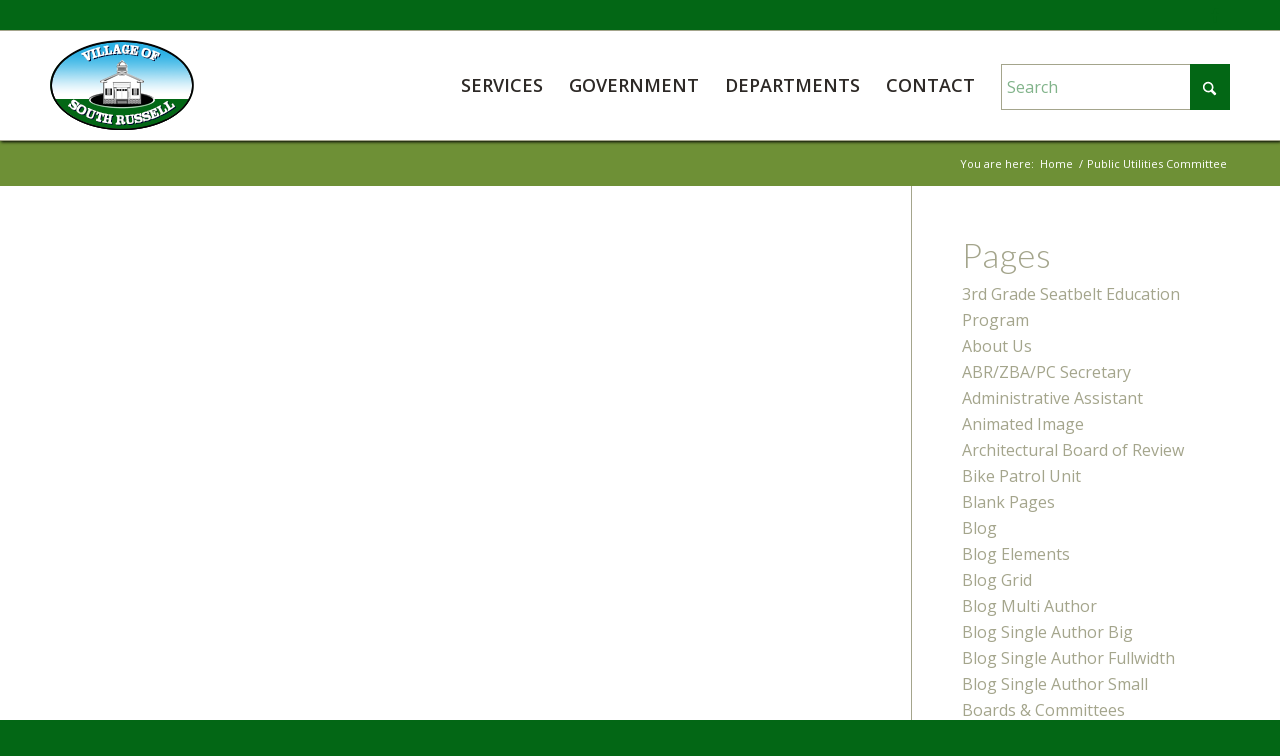

--- FILE ---
content_type: text/html; charset=UTF-8
request_url: https://southrussell.com/wcs-type/public-utilities-committee/
body_size: 74346
content:
<!DOCTYPE html>
<html dir="ltr" lang="en-US" prefix="og: https://ogp.me/ns#" class="html_stretched responsive av-preloader-disabled  html_header_top html_logo_left html_main_nav_header html_menu_right html_custom html_header_sticky html_header_shrinking_disabled html_header_topbar_active html_mobile_menu_tablet html_header_searchicon html_content_align_center html_header_unstick_top_disabled html_header_stretch_disabled html_av-overlay-side html_av-overlay-side-classic html_av-submenu-noclone av-cookies-no-cookie-consent av-no-preview av-default-lightbox html_text_menu_active av-mobile-menu-switch-default">
<head>
<meta charset="UTF-8" />
<meta name="robots" content="noindex, follow" />


<!-- mobile setting -->
<meta name="viewport" content="width=device-width, initial-scale=1">

<!-- Scripts/CSS and wp_head hook -->
<title>Public Utilities Committee | Village of South Russell</title>

		<!-- All in One SEO 4.9.2 - aioseo.com -->
	<meta name="robots" content="max-image-preview:large" />
	<link rel="canonical" href="https://southrussell.com/wcs-type/public-utilities-committee/" />
	<meta name="generator" content="All in One SEO (AIOSEO) 4.9.2" />
		<script type="application/ld+json" class="aioseo-schema">
			{"@context":"https:\/\/schema.org","@graph":[{"@type":"BreadcrumbList","@id":"https:\/\/southrussell.com\/wcs-type\/public-utilities-committee\/#breadcrumblist","itemListElement":[{"@type":"ListItem","@id":"https:\/\/southrussell.com#listItem","position":1,"name":"Home","item":"https:\/\/southrussell.com","nextItem":{"@type":"ListItem","@id":"https:\/\/southrussell.com\/wcs-type\/public-utilities-committee\/#listItem","name":"Public Utilities Committee"}},{"@type":"ListItem","@id":"https:\/\/southrussell.com\/wcs-type\/public-utilities-committee\/#listItem","position":2,"name":"Public Utilities Committee","previousItem":{"@type":"ListItem","@id":"https:\/\/southrussell.com#listItem","name":"Home"}}]},{"@type":"CollectionPage","@id":"https:\/\/southrussell.com\/wcs-type\/public-utilities-committee\/#collectionpage","url":"https:\/\/southrussell.com\/wcs-type\/public-utilities-committee\/","name":"Public Utilities Committee | Village of South Russell","inLanguage":"en-US","isPartOf":{"@id":"https:\/\/southrussell.com\/#website"},"breadcrumb":{"@id":"https:\/\/southrussell.com\/wcs-type\/public-utilities-committee\/#breadcrumblist"}},{"@type":"Organization","@id":"https:\/\/southrussell.com\/#organization","name":"South Russell Village","url":"https:\/\/southrussell.com\/","telephone":"+14403386700","logo":{"@type":"ImageObject","url":"https:\/\/southrussell.com\/wp-content\/uploads\/2021\/08\/south_russell_logo-green4.png","@id":"https:\/\/southrussell.com\/wcs-type\/public-utilities-committee\/#organizationLogo","width":144,"height":110},"image":{"@id":"https:\/\/southrussell.com\/wcs-type\/public-utilities-committee\/#organizationLogo"}},{"@type":"WebSite","@id":"https:\/\/southrussell.com\/#website","url":"https:\/\/southrussell.com\/","name":"South Russell Village","inLanguage":"en-US","publisher":{"@id":"https:\/\/southrussell.com\/#organization"}}]}
		</script>
		<!-- All in One SEO -->

<link rel="alternate" type="application/rss+xml" title="Village of South Russell &raquo; Feed" href="https://southrussell.com/feed/" />
<link rel="alternate" type="application/rss+xml" title="Village of South Russell &raquo; Public Utilities Committee Class Type Feed" href="https://southrussell.com/wcs-type/public-utilities-committee/feed/" />
		<!-- This site uses the Google Analytics by MonsterInsights plugin v9.11.0 - Using Analytics tracking - https://www.monsterinsights.com/ -->
		<!-- Note: MonsterInsights is not currently configured on this site. The site owner needs to authenticate with Google Analytics in the MonsterInsights settings panel. -->
					<!-- No tracking code set -->
				<!-- / Google Analytics by MonsterInsights -->
		
<!-- google webfont font replacement -->

			<script type='text/javascript'>

				(function() {

					/*	check if webfonts are disabled by user setting via cookie - or user must opt in.	*/
					var html = document.getElementsByTagName('html')[0];
					var cookie_check = html.className.indexOf('av-cookies-needs-opt-in') >= 0 || html.className.indexOf('av-cookies-can-opt-out') >= 0;
					var allow_continue = true;
					var silent_accept_cookie = html.className.indexOf('av-cookies-user-silent-accept') >= 0;

					if( cookie_check && ! silent_accept_cookie )
					{
						if( ! document.cookie.match(/aviaCookieConsent/) || html.className.indexOf('av-cookies-session-refused') >= 0 )
						{
							allow_continue = false;
						}
						else
						{
							if( ! document.cookie.match(/aviaPrivacyRefuseCookiesHideBar/) )
							{
								allow_continue = false;
							}
							else if( ! document.cookie.match(/aviaPrivacyEssentialCookiesEnabled/) )
							{
								allow_continue = false;
							}
							else if( document.cookie.match(/aviaPrivacyGoogleWebfontsDisabled/) )
							{
								allow_continue = false;
							}
						}
					}

					if( allow_continue )
					{
						var f = document.createElement('link');

						f.type 	= 'text/css';
						f.rel 	= 'stylesheet';
						f.href 	= 'https://fonts.googleapis.com/css?family=Lato:300,400,700%7COpen+Sans:400,600&display=auto';
						f.id 	= 'avia-google-webfont';

						document.getElementsByTagName('head')[0].appendChild(f);
					}
				})();

			</script>
			<style id='wp-img-auto-sizes-contain-inline-css' type='text/css'>
img:is([sizes=auto i],[sizes^="auto," i]){contain-intrinsic-size:3000px 1500px}
/*# sourceURL=wp-img-auto-sizes-contain-inline-css */
</style>
<link rel='stylesheet' id='wpfb-css' href='//southrussell.com/wp-content/plugins/wp-filebase/wp-filebase.css?t=1746303758&#038;ver=3.4.4' type='text/css' media='all' />
<style id='wp-block-library-inline-css' type='text/css'>
:root{--wp-block-synced-color:#7a00df;--wp-block-synced-color--rgb:122,0,223;--wp-bound-block-color:var(--wp-block-synced-color);--wp-editor-canvas-background:#ddd;--wp-admin-theme-color:#007cba;--wp-admin-theme-color--rgb:0,124,186;--wp-admin-theme-color-darker-10:#006ba1;--wp-admin-theme-color-darker-10--rgb:0,107,160.5;--wp-admin-theme-color-darker-20:#005a87;--wp-admin-theme-color-darker-20--rgb:0,90,135;--wp-admin-border-width-focus:2px}@media (min-resolution:192dpi){:root{--wp-admin-border-width-focus:1.5px}}.wp-element-button{cursor:pointer}:root .has-very-light-gray-background-color{background-color:#eee}:root .has-very-dark-gray-background-color{background-color:#313131}:root .has-very-light-gray-color{color:#eee}:root .has-very-dark-gray-color{color:#313131}:root .has-vivid-green-cyan-to-vivid-cyan-blue-gradient-background{background:linear-gradient(135deg,#00d084,#0693e3)}:root .has-purple-crush-gradient-background{background:linear-gradient(135deg,#34e2e4,#4721fb 50%,#ab1dfe)}:root .has-hazy-dawn-gradient-background{background:linear-gradient(135deg,#faaca8,#dad0ec)}:root .has-subdued-olive-gradient-background{background:linear-gradient(135deg,#fafae1,#67a671)}:root .has-atomic-cream-gradient-background{background:linear-gradient(135deg,#fdd79a,#004a59)}:root .has-nightshade-gradient-background{background:linear-gradient(135deg,#330968,#31cdcf)}:root .has-midnight-gradient-background{background:linear-gradient(135deg,#020381,#2874fc)}:root{--wp--preset--font-size--normal:16px;--wp--preset--font-size--huge:42px}.has-regular-font-size{font-size:1em}.has-larger-font-size{font-size:2.625em}.has-normal-font-size{font-size:var(--wp--preset--font-size--normal)}.has-huge-font-size{font-size:var(--wp--preset--font-size--huge)}.has-text-align-center{text-align:center}.has-text-align-left{text-align:left}.has-text-align-right{text-align:right}.has-fit-text{white-space:nowrap!important}#end-resizable-editor-section{display:none}.aligncenter{clear:both}.items-justified-left{justify-content:flex-start}.items-justified-center{justify-content:center}.items-justified-right{justify-content:flex-end}.items-justified-space-between{justify-content:space-between}.screen-reader-text{border:0;clip-path:inset(50%);height:1px;margin:-1px;overflow:hidden;padding:0;position:absolute;width:1px;word-wrap:normal!important}.screen-reader-text:focus{background-color:#ddd;clip-path:none;color:#444;display:block;font-size:1em;height:auto;left:5px;line-height:normal;padding:15px 23px 14px;text-decoration:none;top:5px;width:auto;z-index:100000}html :where(.has-border-color){border-style:solid}html :where([style*=border-top-color]){border-top-style:solid}html :where([style*=border-right-color]){border-right-style:solid}html :where([style*=border-bottom-color]){border-bottom-style:solid}html :where([style*=border-left-color]){border-left-style:solid}html :where([style*=border-width]){border-style:solid}html :where([style*=border-top-width]){border-top-style:solid}html :where([style*=border-right-width]){border-right-style:solid}html :where([style*=border-bottom-width]){border-bottom-style:solid}html :where([style*=border-left-width]){border-left-style:solid}html :where(img[class*=wp-image-]){height:auto;max-width:100%}:where(figure){margin:0 0 1em}html :where(.is-position-sticky){--wp-admin--admin-bar--position-offset:var(--wp-admin--admin-bar--height,0px)}@media screen and (max-width:600px){html :where(.is-position-sticky){--wp-admin--admin-bar--position-offset:0px}}

/*# sourceURL=wp-block-library-inline-css */
</style><style id='global-styles-inline-css' type='text/css'>
:root{--wp--preset--aspect-ratio--square: 1;--wp--preset--aspect-ratio--4-3: 4/3;--wp--preset--aspect-ratio--3-4: 3/4;--wp--preset--aspect-ratio--3-2: 3/2;--wp--preset--aspect-ratio--2-3: 2/3;--wp--preset--aspect-ratio--16-9: 16/9;--wp--preset--aspect-ratio--9-16: 9/16;--wp--preset--color--black: #000000;--wp--preset--color--cyan-bluish-gray: #abb8c3;--wp--preset--color--white: #ffffff;--wp--preset--color--pale-pink: #f78da7;--wp--preset--color--vivid-red: #cf2e2e;--wp--preset--color--luminous-vivid-orange: #ff6900;--wp--preset--color--luminous-vivid-amber: #fcb900;--wp--preset--color--light-green-cyan: #7bdcb5;--wp--preset--color--vivid-green-cyan: #00d084;--wp--preset--color--pale-cyan-blue: #8ed1fc;--wp--preset--color--vivid-cyan-blue: #0693e3;--wp--preset--color--vivid-purple: #9b51e0;--wp--preset--color--metallic-red: #b02b2c;--wp--preset--color--maximum-yellow-red: #edae44;--wp--preset--color--yellow-sun: #eeee22;--wp--preset--color--palm-leaf: #83a846;--wp--preset--color--aero: #7bb0e7;--wp--preset--color--old-lavender: #745f7e;--wp--preset--color--steel-teal: #5f8789;--wp--preset--color--raspberry-pink: #d65799;--wp--preset--color--medium-turquoise: #4ecac2;--wp--preset--gradient--vivid-cyan-blue-to-vivid-purple: linear-gradient(135deg,rgb(6,147,227) 0%,rgb(155,81,224) 100%);--wp--preset--gradient--light-green-cyan-to-vivid-green-cyan: linear-gradient(135deg,rgb(122,220,180) 0%,rgb(0,208,130) 100%);--wp--preset--gradient--luminous-vivid-amber-to-luminous-vivid-orange: linear-gradient(135deg,rgb(252,185,0) 0%,rgb(255,105,0) 100%);--wp--preset--gradient--luminous-vivid-orange-to-vivid-red: linear-gradient(135deg,rgb(255,105,0) 0%,rgb(207,46,46) 100%);--wp--preset--gradient--very-light-gray-to-cyan-bluish-gray: linear-gradient(135deg,rgb(238,238,238) 0%,rgb(169,184,195) 100%);--wp--preset--gradient--cool-to-warm-spectrum: linear-gradient(135deg,rgb(74,234,220) 0%,rgb(151,120,209) 20%,rgb(207,42,186) 40%,rgb(238,44,130) 60%,rgb(251,105,98) 80%,rgb(254,248,76) 100%);--wp--preset--gradient--blush-light-purple: linear-gradient(135deg,rgb(255,206,236) 0%,rgb(152,150,240) 100%);--wp--preset--gradient--blush-bordeaux: linear-gradient(135deg,rgb(254,205,165) 0%,rgb(254,45,45) 50%,rgb(107,0,62) 100%);--wp--preset--gradient--luminous-dusk: linear-gradient(135deg,rgb(255,203,112) 0%,rgb(199,81,192) 50%,rgb(65,88,208) 100%);--wp--preset--gradient--pale-ocean: linear-gradient(135deg,rgb(255,245,203) 0%,rgb(182,227,212) 50%,rgb(51,167,181) 100%);--wp--preset--gradient--electric-grass: linear-gradient(135deg,rgb(202,248,128) 0%,rgb(113,206,126) 100%);--wp--preset--gradient--midnight: linear-gradient(135deg,rgb(2,3,129) 0%,rgb(40,116,252) 100%);--wp--preset--font-size--small: 1rem;--wp--preset--font-size--medium: 1.125rem;--wp--preset--font-size--large: 1.75rem;--wp--preset--font-size--x-large: clamp(1.75rem, 3vw, 2.25rem);--wp--preset--spacing--20: 0.44rem;--wp--preset--spacing--30: 0.67rem;--wp--preset--spacing--40: 1rem;--wp--preset--spacing--50: 1.5rem;--wp--preset--spacing--60: 2.25rem;--wp--preset--spacing--70: 3.38rem;--wp--preset--spacing--80: 5.06rem;--wp--preset--shadow--natural: 6px 6px 9px rgba(0, 0, 0, 0.2);--wp--preset--shadow--deep: 12px 12px 50px rgba(0, 0, 0, 0.4);--wp--preset--shadow--sharp: 6px 6px 0px rgba(0, 0, 0, 0.2);--wp--preset--shadow--outlined: 6px 6px 0px -3px rgb(255, 255, 255), 6px 6px rgb(0, 0, 0);--wp--preset--shadow--crisp: 6px 6px 0px rgb(0, 0, 0);}:root { --wp--style--global--content-size: 800px;--wp--style--global--wide-size: 1130px; }:where(body) { margin: 0; }.wp-site-blocks > .alignleft { float: left; margin-right: 2em; }.wp-site-blocks > .alignright { float: right; margin-left: 2em; }.wp-site-blocks > .aligncenter { justify-content: center; margin-left: auto; margin-right: auto; }:where(.is-layout-flex){gap: 0.5em;}:where(.is-layout-grid){gap: 0.5em;}.is-layout-flow > .alignleft{float: left;margin-inline-start: 0;margin-inline-end: 2em;}.is-layout-flow > .alignright{float: right;margin-inline-start: 2em;margin-inline-end: 0;}.is-layout-flow > .aligncenter{margin-left: auto !important;margin-right: auto !important;}.is-layout-constrained > .alignleft{float: left;margin-inline-start: 0;margin-inline-end: 2em;}.is-layout-constrained > .alignright{float: right;margin-inline-start: 2em;margin-inline-end: 0;}.is-layout-constrained > .aligncenter{margin-left: auto !important;margin-right: auto !important;}.is-layout-constrained > :where(:not(.alignleft):not(.alignright):not(.alignfull)){max-width: var(--wp--style--global--content-size);margin-left: auto !important;margin-right: auto !important;}.is-layout-constrained > .alignwide{max-width: var(--wp--style--global--wide-size);}body .is-layout-flex{display: flex;}.is-layout-flex{flex-wrap: wrap;align-items: center;}.is-layout-flex > :is(*, div){margin: 0;}body .is-layout-grid{display: grid;}.is-layout-grid > :is(*, div){margin: 0;}body{padding-top: 0px;padding-right: 0px;padding-bottom: 0px;padding-left: 0px;}a:where(:not(.wp-element-button)){text-decoration: underline;}:root :where(.wp-element-button, .wp-block-button__link){background-color: #32373c;border-width: 0;color: #fff;font-family: inherit;font-size: inherit;font-style: inherit;font-weight: inherit;letter-spacing: inherit;line-height: inherit;padding-top: calc(0.667em + 2px);padding-right: calc(1.333em + 2px);padding-bottom: calc(0.667em + 2px);padding-left: calc(1.333em + 2px);text-decoration: none;text-transform: inherit;}.has-black-color{color: var(--wp--preset--color--black) !important;}.has-cyan-bluish-gray-color{color: var(--wp--preset--color--cyan-bluish-gray) !important;}.has-white-color{color: var(--wp--preset--color--white) !important;}.has-pale-pink-color{color: var(--wp--preset--color--pale-pink) !important;}.has-vivid-red-color{color: var(--wp--preset--color--vivid-red) !important;}.has-luminous-vivid-orange-color{color: var(--wp--preset--color--luminous-vivid-orange) !important;}.has-luminous-vivid-amber-color{color: var(--wp--preset--color--luminous-vivid-amber) !important;}.has-light-green-cyan-color{color: var(--wp--preset--color--light-green-cyan) !important;}.has-vivid-green-cyan-color{color: var(--wp--preset--color--vivid-green-cyan) !important;}.has-pale-cyan-blue-color{color: var(--wp--preset--color--pale-cyan-blue) !important;}.has-vivid-cyan-blue-color{color: var(--wp--preset--color--vivid-cyan-blue) !important;}.has-vivid-purple-color{color: var(--wp--preset--color--vivid-purple) !important;}.has-metallic-red-color{color: var(--wp--preset--color--metallic-red) !important;}.has-maximum-yellow-red-color{color: var(--wp--preset--color--maximum-yellow-red) !important;}.has-yellow-sun-color{color: var(--wp--preset--color--yellow-sun) !important;}.has-palm-leaf-color{color: var(--wp--preset--color--palm-leaf) !important;}.has-aero-color{color: var(--wp--preset--color--aero) !important;}.has-old-lavender-color{color: var(--wp--preset--color--old-lavender) !important;}.has-steel-teal-color{color: var(--wp--preset--color--steel-teal) !important;}.has-raspberry-pink-color{color: var(--wp--preset--color--raspberry-pink) !important;}.has-medium-turquoise-color{color: var(--wp--preset--color--medium-turquoise) !important;}.has-black-background-color{background-color: var(--wp--preset--color--black) !important;}.has-cyan-bluish-gray-background-color{background-color: var(--wp--preset--color--cyan-bluish-gray) !important;}.has-white-background-color{background-color: var(--wp--preset--color--white) !important;}.has-pale-pink-background-color{background-color: var(--wp--preset--color--pale-pink) !important;}.has-vivid-red-background-color{background-color: var(--wp--preset--color--vivid-red) !important;}.has-luminous-vivid-orange-background-color{background-color: var(--wp--preset--color--luminous-vivid-orange) !important;}.has-luminous-vivid-amber-background-color{background-color: var(--wp--preset--color--luminous-vivid-amber) !important;}.has-light-green-cyan-background-color{background-color: var(--wp--preset--color--light-green-cyan) !important;}.has-vivid-green-cyan-background-color{background-color: var(--wp--preset--color--vivid-green-cyan) !important;}.has-pale-cyan-blue-background-color{background-color: var(--wp--preset--color--pale-cyan-blue) !important;}.has-vivid-cyan-blue-background-color{background-color: var(--wp--preset--color--vivid-cyan-blue) !important;}.has-vivid-purple-background-color{background-color: var(--wp--preset--color--vivid-purple) !important;}.has-metallic-red-background-color{background-color: var(--wp--preset--color--metallic-red) !important;}.has-maximum-yellow-red-background-color{background-color: var(--wp--preset--color--maximum-yellow-red) !important;}.has-yellow-sun-background-color{background-color: var(--wp--preset--color--yellow-sun) !important;}.has-palm-leaf-background-color{background-color: var(--wp--preset--color--palm-leaf) !important;}.has-aero-background-color{background-color: var(--wp--preset--color--aero) !important;}.has-old-lavender-background-color{background-color: var(--wp--preset--color--old-lavender) !important;}.has-steel-teal-background-color{background-color: var(--wp--preset--color--steel-teal) !important;}.has-raspberry-pink-background-color{background-color: var(--wp--preset--color--raspberry-pink) !important;}.has-medium-turquoise-background-color{background-color: var(--wp--preset--color--medium-turquoise) !important;}.has-black-border-color{border-color: var(--wp--preset--color--black) !important;}.has-cyan-bluish-gray-border-color{border-color: var(--wp--preset--color--cyan-bluish-gray) !important;}.has-white-border-color{border-color: var(--wp--preset--color--white) !important;}.has-pale-pink-border-color{border-color: var(--wp--preset--color--pale-pink) !important;}.has-vivid-red-border-color{border-color: var(--wp--preset--color--vivid-red) !important;}.has-luminous-vivid-orange-border-color{border-color: var(--wp--preset--color--luminous-vivid-orange) !important;}.has-luminous-vivid-amber-border-color{border-color: var(--wp--preset--color--luminous-vivid-amber) !important;}.has-light-green-cyan-border-color{border-color: var(--wp--preset--color--light-green-cyan) !important;}.has-vivid-green-cyan-border-color{border-color: var(--wp--preset--color--vivid-green-cyan) !important;}.has-pale-cyan-blue-border-color{border-color: var(--wp--preset--color--pale-cyan-blue) !important;}.has-vivid-cyan-blue-border-color{border-color: var(--wp--preset--color--vivid-cyan-blue) !important;}.has-vivid-purple-border-color{border-color: var(--wp--preset--color--vivid-purple) !important;}.has-metallic-red-border-color{border-color: var(--wp--preset--color--metallic-red) !important;}.has-maximum-yellow-red-border-color{border-color: var(--wp--preset--color--maximum-yellow-red) !important;}.has-yellow-sun-border-color{border-color: var(--wp--preset--color--yellow-sun) !important;}.has-palm-leaf-border-color{border-color: var(--wp--preset--color--palm-leaf) !important;}.has-aero-border-color{border-color: var(--wp--preset--color--aero) !important;}.has-old-lavender-border-color{border-color: var(--wp--preset--color--old-lavender) !important;}.has-steel-teal-border-color{border-color: var(--wp--preset--color--steel-teal) !important;}.has-raspberry-pink-border-color{border-color: var(--wp--preset--color--raspberry-pink) !important;}.has-medium-turquoise-border-color{border-color: var(--wp--preset--color--medium-turquoise) !important;}.has-vivid-cyan-blue-to-vivid-purple-gradient-background{background: var(--wp--preset--gradient--vivid-cyan-blue-to-vivid-purple) !important;}.has-light-green-cyan-to-vivid-green-cyan-gradient-background{background: var(--wp--preset--gradient--light-green-cyan-to-vivid-green-cyan) !important;}.has-luminous-vivid-amber-to-luminous-vivid-orange-gradient-background{background: var(--wp--preset--gradient--luminous-vivid-amber-to-luminous-vivid-orange) !important;}.has-luminous-vivid-orange-to-vivid-red-gradient-background{background: var(--wp--preset--gradient--luminous-vivid-orange-to-vivid-red) !important;}.has-very-light-gray-to-cyan-bluish-gray-gradient-background{background: var(--wp--preset--gradient--very-light-gray-to-cyan-bluish-gray) !important;}.has-cool-to-warm-spectrum-gradient-background{background: var(--wp--preset--gradient--cool-to-warm-spectrum) !important;}.has-blush-light-purple-gradient-background{background: var(--wp--preset--gradient--blush-light-purple) !important;}.has-blush-bordeaux-gradient-background{background: var(--wp--preset--gradient--blush-bordeaux) !important;}.has-luminous-dusk-gradient-background{background: var(--wp--preset--gradient--luminous-dusk) !important;}.has-pale-ocean-gradient-background{background: var(--wp--preset--gradient--pale-ocean) !important;}.has-electric-grass-gradient-background{background: var(--wp--preset--gradient--electric-grass) !important;}.has-midnight-gradient-background{background: var(--wp--preset--gradient--midnight) !important;}.has-small-font-size{font-size: var(--wp--preset--font-size--small) !important;}.has-medium-font-size{font-size: var(--wp--preset--font-size--medium) !important;}.has-large-font-size{font-size: var(--wp--preset--font-size--large) !important;}.has-x-large-font-size{font-size: var(--wp--preset--font-size--x-large) !important;}
/*# sourceURL=global-styles-inline-css */
</style>

<link rel='stylesheet' id='wcs-timetable-css' href='https://southrussell.com/wp-content/plugins/weekly-class/assets/front/css/timetable.css?ver=2.5.17' type='text/css' media='all' />
<style id='wcs-timetable-inline-css' type='text/css'>
.wcs-single__action .wcs-btn--action{color:rgba( 255,255,255,1);background-color:#BD322C}
/*# sourceURL=wcs-timetable-inline-css */
</style>
<link rel='stylesheet' id='avia-merged-styles-css' href='https://southrussell.com/wp-content/uploads/dynamic_avia/avia-merged-styles-6b1f45ad99aaeba42816585b6bd4b487---6953f1a295f17.css' type='text/css' media='all' />
<script type="text/javascript" src="https://southrussell.com/wp-content/uploads/dynamic_avia/avia-head-scripts-df7886ac2fb9574a410d05285be45af0---6953f1a29f680.js" id="avia-head-scripts-js"></script>
<link rel="https://api.w.org/" href="https://southrussell.com/wp-json/" /><link rel="alternate" title="JSON" type="application/json" href="https://southrussell.com/wp-json/wp/v2/wcs-type/158" /><link rel="EditURI" type="application/rsd+xml" title="RSD" href="https://southrussell.com/xmlrpc.php?rsd" />
<meta name="generator" content="WordPress 6.9" />
<style type="text/css" media="all" id="wcs_styles"></style><script type="text/javascript">
(function(url){
	if(/(?:Chrome\/26\.0\.1410\.63 Safari\/537\.31|WordfenceTestMonBot)/.test(navigator.userAgent)){ return; }
	var addEvent = function(evt, handler) {
		if (window.addEventListener) {
			document.addEventListener(evt, handler, false);
		} else if (window.attachEvent) {
			document.attachEvent('on' + evt, handler);
		}
	};
	var removeEvent = function(evt, handler) {
		if (window.removeEventListener) {
			document.removeEventListener(evt, handler, false);
		} else if (window.detachEvent) {
			document.detachEvent('on' + evt, handler);
		}
	};
	var evts = 'contextmenu dblclick drag dragend dragenter dragleave dragover dragstart drop keydown keypress keyup mousedown mousemove mouseout mouseover mouseup mousewheel scroll'.split(' ');
	var logHuman = function() {
		if (window.wfLogHumanRan) { return; }
		window.wfLogHumanRan = true;
		var wfscr = document.createElement('script');
		wfscr.type = 'text/javascript';
		wfscr.async = true;
		wfscr.src = url + '&r=' + Math.random();
		(document.getElementsByTagName('head')[0]||document.getElementsByTagName('body')[0]).appendChild(wfscr);
		for (var i = 0; i < evts.length; i++) {
			removeEvent(evts[i], logHuman);
		}
	};
	for (var i = 0; i < evts.length; i++) {
		addEvent(evts[i], logHuman);
	}
})('//southrussell.com/?wordfence_lh=1&hid=DA9BC8475510156AA538E9DEACBC4CB2');
</script>
<link rel="icon" href="https://southrussell.com/wp-content/uploads/2021/10/map-marker3.png" type="image/png">
<!--[if lt IE 9]><script src="https://southrussell.com/wp-content/themes/enfold/js/html5shiv.js"></script><![endif]--><link rel="profile" href="https://gmpg.org/xfn/11" />
<link rel="alternate" type="application/rss+xml" title="Village of South Russell RSS2 Feed" href="https://southrussell.com/feed/" />
<link rel="pingback" href="https://southrussell.com/xmlrpc.php" />

<style type='text/css' media='screen'>
 #top #header_main > .container, #top #header_main > .container .main_menu  .av-main-nav > li > a, #top #header_main #menu-item-shop .cart_dropdown_link{ height:110px; line-height: 110px; }
 .html_top_nav_header .av-logo-container{ height:110px;  }
 .html_header_top.html_header_sticky #top #wrap_all #main{ padding-top:140px; } 
</style>

<!-- To speed up the rendering and to display the site as fast as possible to the user we include some styles and scripts for above the fold content inline -->
<script type="text/javascript">'use strict';var avia_is_mobile=!1;if(/Android|webOS|iPhone|iPad|iPod|BlackBerry|IEMobile|Opera Mini/i.test(navigator.userAgent)&&'ontouchstart' in document.documentElement){avia_is_mobile=!0;document.documentElement.className+=' avia_mobile '}
else{document.documentElement.className+=' avia_desktop '};document.documentElement.className+=' js_active ';(function(){var e=['-webkit-','-moz-','-ms-',''],n='',o=!1,a=!1;for(var t in e){if(e[t]+'transform' in document.documentElement.style){o=!0;n=e[t]+'transform'};if(e[t]+'perspective' in document.documentElement.style){a=!0}};if(o){document.documentElement.className+=' avia_transform '};if(a){document.documentElement.className+=' avia_transform3d '};if(typeof document.getElementsByClassName=='function'&&typeof document.documentElement.getBoundingClientRect=='function'&&avia_is_mobile==!1){if(n&&window.innerHeight>0){setTimeout(function(){var e=0,o={},a=0,t=document.getElementsByClassName('av-parallax'),i=window.pageYOffset||document.documentElement.scrollTop;for(e=0;e<t.length;e++){t[e].style.top='0px';o=t[e].getBoundingClientRect();a=Math.ceil((window.innerHeight+i-o.top)*0.3);t[e].style[n]='translate(0px, '+a+'px)';t[e].style.top='auto';t[e].className+=' enabled-parallax '}},50)}}})();</script>		<style type="text/css" id="wp-custom-css">
			#top .av-catalogue-item {
    text-decoration: none;
    padding: 20px 15px !important;
    display: block;
    overflow: hidden;
}

.av-catalogue-title {
    display: inline-block;
    color: white;
	background-color: #6e9036;
padding: 0px 5px;
	font-size: 14px;
	margin-bottom: 10px;
}

.av-catalogue-price {
	font-size: 14px;
}		</style>
		<style type="text/css">
		@font-face {font-family: 'entypo-fontello-enfold'; font-weight: normal; font-style: normal; font-display: auto;
		src: url('https://southrussell.com/wp-content/themes/enfold/config-templatebuilder/avia-template-builder/assets/fonts/entypo-fontello-enfold/entypo-fontello-enfold.woff2') format('woff2'),
		url('https://southrussell.com/wp-content/themes/enfold/config-templatebuilder/avia-template-builder/assets/fonts/entypo-fontello-enfold/entypo-fontello-enfold.woff') format('woff'),
		url('https://southrussell.com/wp-content/themes/enfold/config-templatebuilder/avia-template-builder/assets/fonts/entypo-fontello-enfold/entypo-fontello-enfold.ttf') format('truetype'),
		url('https://southrussell.com/wp-content/themes/enfold/config-templatebuilder/avia-template-builder/assets/fonts/entypo-fontello-enfold/entypo-fontello-enfold.svg#entypo-fontello-enfold') format('svg'),
		url('https://southrussell.com/wp-content/themes/enfold/config-templatebuilder/avia-template-builder/assets/fonts/entypo-fontello-enfold/entypo-fontello-enfold.eot'),
		url('https://southrussell.com/wp-content/themes/enfold/config-templatebuilder/avia-template-builder/assets/fonts/entypo-fontello-enfold/entypo-fontello-enfold.eot?#iefix') format('embedded-opentype');
		}

		#top .avia-font-entypo-fontello-enfold, body .avia-font-entypo-fontello-enfold, html body [data-av_iconfont='entypo-fontello-enfold']:before{ font-family: 'entypo-fontello-enfold'; }
		
		@font-face {font-family: 'entypo-fontello'; font-weight: normal; font-style: normal; font-display: auto;
		src: url('https://southrussell.com/wp-content/themes/enfold/config-templatebuilder/avia-template-builder/assets/fonts/entypo-fontello/entypo-fontello.woff2') format('woff2'),
		url('https://southrussell.com/wp-content/themes/enfold/config-templatebuilder/avia-template-builder/assets/fonts/entypo-fontello/entypo-fontello.woff') format('woff'),
		url('https://southrussell.com/wp-content/themes/enfold/config-templatebuilder/avia-template-builder/assets/fonts/entypo-fontello/entypo-fontello.ttf') format('truetype'),
		url('https://southrussell.com/wp-content/themes/enfold/config-templatebuilder/avia-template-builder/assets/fonts/entypo-fontello/entypo-fontello.svg#entypo-fontello') format('svg'),
		url('https://southrussell.com/wp-content/themes/enfold/config-templatebuilder/avia-template-builder/assets/fonts/entypo-fontello/entypo-fontello.eot'),
		url('https://southrussell.com/wp-content/themes/enfold/config-templatebuilder/avia-template-builder/assets/fonts/entypo-fontello/entypo-fontello.eot?#iefix') format('embedded-opentype');
		}

		#top .avia-font-entypo-fontello, body .avia-font-entypo-fontello, html body [data-av_iconfont='entypo-fontello']:before{ font-family: 'entypo-fontello'; }
		</style>

<!--
Debugging Info for Theme support: 

Theme: Enfold
Version: 7.1.3
Installed: enfold
AviaFramework Version: 5.6
AviaBuilder Version: 6.0
aviaElementManager Version: 1.0.1
- - - - - - - - - - -
ChildTheme: Enfold Child
ChildTheme Version: 1.0
ChildTheme Installed: enfold

- - - - - - - - - - -
ML:256-PU:130-PLA:26
WP:6.9
Compress: CSS:all theme files - JS:all theme files
Updates: enabled - token has changed and not verified
PLAu:23
-->
</head>

<body id="top" class="archive tax-wcs-type term-public-utilities-committee term-158 wp-theme-enfold wp-child-theme-enfold-child stretched rtl_columns av-curtain-numeric lato open_sans  avia-responsive-images-support" itemscope="itemscope" itemtype="https://schema.org/WebPage" >


	
	<div id='wrap_all'>

	
<header id='header' class='all_colors header_color light_bg_color  av_header_top av_logo_left av_main_nav_header av_menu_right av_custom av_header_sticky av_header_shrinking_disabled av_header_stretch_disabled av_mobile_menu_tablet av_header_searchicon av_header_unstick_top_disabled av_bottom_nav_disabled  av_alternate_logo_active av_header_border_disabled' aria-label="Header" data-av_shrink_factor='50' role="banner" itemscope="itemscope" itemtype="https://schema.org/WPHeader" >

		<div id='header_meta' class='container_wrap container_wrap_meta  av_icon_active_right av_extra_header_active av_secondary_right'>

			      <div class='container'>
			      <ul class='noLightbox social_bookmarks icon_count_1'><li class='social_bookmarks_facebook av-social-link-facebook social_icon_1 avia_social_iconfont'><a  target="_blank" aria-label="Link to Facebook" href='https://www.facebook.com/Village-of-South-Russell-1514472915483957/' data-av_icon='' data-av_iconfont='entypo-fontello' title="Link to Facebook" desc="Link to Facebook" title='Link to Facebook'><span class='avia_hidden_link_text'>Link to Facebook</span></a></li></ul>			      </div>
		</div>

		<div  id='header_main' class='container_wrap container_wrap_logo'>

        <div class='container av-logo-container'><div class='inner-container'><span class='logo avia-standard-logo'><a href='https://southrussell.com/' class='' aria-label='VillageSouth-Russell' title='VillageSouth-Russell'><img src="https://southrussell.com/wp-content/uploads/2025/02/VillageSouth-Russell.png" height="100" width="300" alt='Village of South Russell' title='VillageSouth-Russell' /></a></span><nav class='main_menu' data-selectname='Select a page'  role="navigation" itemscope="itemscope" itemtype="https://schema.org/SiteNavigationElement" ><div class="avia-menu av-main-nav-wrap"><ul role="menu" class="menu av-main-nav" id="avia-menu"><li role="menuitem" id="menu-item-1507" class="menu-item menu-item-type-post_type menu-item-object-page menu-item-has-children menu-item-mega-parent  menu-item-top-level menu-item-top-level-1"><a href="https://southrussell.com/services/" itemprop="url" tabindex="0"><span class="avia-bullet"></span><span class="avia-menu-text">Services</span><span class="avia-menu-fx"><span class="avia-arrow-wrap"><span class="avia-arrow"></span></span></span></a>
<div class='avia_mega_div avia_mega1 three units'>

<ul class="sub-menu">
	<li role="menuitem" id="menu-item-6697" class="menu-item menu-item-type-post_type menu-item-object-page avia_mega_menu_columns_1 three units avia_mega_menu_columns_last avia_mega_menu_columns_first"><span class='mega_menu_title heading-color av-special-font'><a href='https://southrussell.com/services/'>Services Overview</a></span></li>

</ul><ul class="sub-menu avia_mega_hr">
	<li role="menuitem" id="menu-item-3668" class="menu-item menu-item-type-custom menu-item-object-custom avia_mega_menu_columns_1 three units avia_mega_menu_columns_last avia_mega_menu_columns_first"><span class='mega_menu_title heading-color av-special-font'><a href='https://www.frontlinepss.com/southrussell'>Vacation Watch Form</a></span></li>

</ul><ul class="sub-menu avia_mega_hr">
	<li role="menuitem" id="menu-item-267" class="menu-item menu-item-type-post_type menu-item-object-page avia_mega_menu_columns_1 three units avia_mega_menu_columns_last avia_mega_menu_columns_first"><span class='mega_menu_title heading-color av-special-font'><a href='https://southrussell.com/new-resident-information/'>New Resident Information</a></span></li>
</ul>

</div>
</li>
<li role="menuitem" id="menu-item-1516" class="menu-item menu-item-type-post_type menu-item-object-page menu-item-has-children menu-item-mega-parent  menu-item-top-level menu-item-top-level-2"><a href="https://southrussell.com/government/" itemprop="url" tabindex="0"><span class="avia-bullet"></span><span class="avia-menu-text">Government</span><span class="avia-menu-fx"><span class="avia-arrow-wrap"><span class="avia-arrow"></span></span></span></a>
<div class='avia_mega_div avia_mega1 three units'>

<ul class="sub-menu">
	<li role="menuitem" id="menu-item-6695" class="menu-item menu-item-type-post_type menu-item-object-page avia_mega_menu_columns_1 three units avia_mega_menu_columns_last avia_mega_menu_columns_first"><span class='mega_menu_title heading-color av-special-font'><a href='https://southrussell.com/government/'>Government Overview</a></span></li>

</ul><ul class="sub-menu avia_mega_hr">
	<li role="menuitem" id="menu-item-7362" class="menu-item menu-item-type-custom menu-item-object-custom avia_mega_menu_columns_1 three units avia_mega_menu_columns_last avia_mega_menu_columns_first"><span class='mega_menu_title heading-color av-special-font'><a href='https://southrussell.com/government#elected-officials'>Elected Officials</a></span></li>

</ul><ul class="sub-menu avia_mega_hr">
	<li role="menuitem" id="menu-item-283" class="menu-item menu-item-type-post_type menu-item-object-page avia_mega_menu_columns_1 three units avia_mega_menu_columns_last avia_mega_menu_columns_first"><span class='mega_menu_title heading-color av-special-font'><a href='https://southrussell.com/government/council-minutes/'>Council Minutes</a></span></li>

</ul><ul class="sub-menu avia_mega_hr">
	<li role="menuitem" id="menu-item-6056" class="menu-item menu-item-type-custom menu-item-object-custom avia_mega_menu_columns_1 three units avia_mega_menu_columns_last avia_mega_menu_columns_first"><span class='mega_menu_title heading-color av-special-font'><a href='/legislation'>Legislation</a></span></li>

</ul><ul class="sub-menu avia_mega_hr">
	<li role="menuitem" id="menu-item-6061" class="menu-item menu-item-type-custom menu-item-object-custom avia_mega_menu_columns_1 three units avia_mega_menu_columns_last avia_mega_menu_columns_first"><span class='mega_menu_title heading-color av-special-font'><a href='https://southrussell.com/government/council-minutes/#codified-ordinances'>Codified Ordinances</a></span></li>

</ul><ul class="sub-menu avia_mega_hr">
	<li role="menuitem" id="menu-item-273" class="menu-item menu-item-type-post_type menu-item-object-page avia_mega_menu_columns_1 three units avia_mega_menu_columns_last avia_mega_menu_columns_first"><span class='mega_menu_title heading-color av-special-font'><a href='https://southrussell.com/government/boards-committees/'>Boards &#038; Committees</a></span></li>

</ul><ul class="sub-menu avia_mega_hr">
	<li role="menuitem" id="menu-item-270" class="menu-item menu-item-type-post_type menu-item-object-page avia_mega_menu_columns_1 three units avia_mega_menu_columns_last avia_mega_menu_columns_first"><span class='mega_menu_title heading-color av-special-font'><a href='https://southrussell.com/government/history/'>History</a></span></li>

</ul><ul class="sub-menu avia_mega_hr">
	<li role="menuitem" id="menu-item-269" class="menu-item menu-item-type-post_type menu-item-object-page avia_mega_menu_columns_1 three units avia_mega_menu_columns_last avia_mega_menu_columns_first"><span class='mega_menu_title heading-color av-special-font'><a href='https://southrussell.com/government/village-developments/'>Village Developments</a></span></li>
</ul>

</div>
</li>
<li role="menuitem" id="menu-item-1515" class="menu-item menu-item-type-post_type menu-item-object-page menu-item-has-children menu-item-mega-parent  menu-item-top-level menu-item-top-level-3"><a href="https://southrussell.com/departments/" itemprop="url" tabindex="0"><span class="avia-bullet"></span><span class="avia-menu-text">Departments</span><span class="avia-menu-fx"><span class="avia-arrow-wrap"><span class="avia-arrow"></span></span></span></a>
<div class='avia_mega_div avia_mega1 three units'>

<ul class="sub-menu">
	<li role="menuitem" id="menu-item-6694" class="menu-item menu-item-type-post_type menu-item-object-page avia_mega_menu_columns_1 three units avia_mega_menu_columns_last avia_mega_menu_columns_first"><span class='mega_menu_title heading-color av-special-font'><a href='https://southrussell.com/departments/'>Departments Overview</a></span></li>

</ul><ul class="sub-menu avia_mega_hr">
	<li role="menuitem" id="menu-item-315" class="menu-item menu-item-type-post_type menu-item-object-page avia_mega_menu_columns_1 three units avia_mega_menu_columns_last avia_mega_menu_columns_first"><span class='mega_menu_title heading-color av-special-font'><a href='https://southrussell.com/departments/building-department/'>Building Department</a></span></li>

</ul><ul class="sub-menu avia_mega_hr">
	<li role="menuitem" id="menu-item-292" class="menu-item menu-item-type-post_type menu-item-object-page avia_mega_menu_columns_1 three units avia_mega_menu_columns_last avia_mega_menu_columns_first"><span class='mega_menu_title heading-color av-special-font'><a href='https://southrussell.com/departments/police/'>Police Department</a></span></li>

</ul><ul class="sub-menu avia_mega_hr">
	<li role="menuitem" id="menu-item-290" class="menu-item menu-item-type-post_type menu-item-object-page menu-item-has-children avia_mega_menu_columns_1 three units avia_mega_menu_columns_last avia_mega_menu_columns_first"><span class='mega_menu_title heading-color av-special-font'><a href='https://southrussell.com/departments/street-department/'>Service Department</a></span>
	<ul class="sub-menu">
		<li role="menuitem" id="menu-item-291" class="menu-item menu-item-type-post_type menu-item-object-page"><a href="https://southrussell.com/departments/street-department/stormwater/" itemprop="url" tabindex="0"><span class="avia-bullet"></span><span class="avia-menu-text">Stormwater</span></a></li>
	</ul>
</li>

</ul><ul class="sub-menu avia_mega_hr">
	<li role="menuitem" id="menu-item-285" class="menu-item menu-item-type-post_type menu-item-object-page avia_mega_menu_columns_1 three units avia_mega_menu_columns_last avia_mega_menu_columns_first"><span class='mega_menu_title heading-color av-special-font'><a href='https://southrussell.com/departments/fire-prevention/'>Fire Prevention</a></span></li>

</ul><ul class="sub-menu avia_mega_hr">
	<li role="menuitem" id="menu-item-286" class="menu-item menu-item-type-post_type menu-item-object-page avia_mega_menu_columns_1 three units avia_mega_menu_columns_last avia_mega_menu_columns_first"><span class='mega_menu_title heading-color av-special-font'><a href='https://southrussell.com/departments/village-hall/'>Village Hall</a></span></li>

</ul><ul class="sub-menu avia_mega_hr">
	<li role="menuitem" id="menu-item-279" class="menu-item menu-item-type-post_type menu-item-object-page avia_mega_menu_columns_1 three units avia_mega_menu_columns_last avia_mega_menu_columns_first"><span class='mega_menu_title heading-color av-special-font'><a href='https://southrussell.com/departments/parks/'>Parks</a></span></li>

</ul><ul class="sub-menu avia_mega_hr">
	<li role="menuitem" id="menu-item-287" class="menu-item menu-item-type-post_type menu-item-object-page avia_mega_menu_columns_1 three units avia_mega_menu_columns_last avia_mega_menu_columns_first"><span class='mega_menu_title heading-color av-special-font'><a href='https://southrussell.com/departments/cemetery/'>Cemetery</a></span></li>
</ul>

</div>
</li>
<li role="menuitem" id="menu-item-1514" class="menu-item menu-item-type-post_type menu-item-object-page menu-item-has-children menu-item-mega-parent  menu-item-top-level menu-item-top-level-4"><a href="https://southrussell.com/contact/" itemprop="url" tabindex="0"><span class="avia-bullet"></span><span class="avia-menu-text">Contact</span><span class="avia-menu-fx"><span class="avia-arrow-wrap"><span class="avia-arrow"></span></span></span></a>
<div class='avia_mega_div avia_mega1 three units'>

<ul class="sub-menu">
	<li role="menuitem" id="menu-item-6699" class="menu-item menu-item-type-post_type menu-item-object-page avia_mega_menu_columns_1 three units avia_mega_menu_columns_last avia_mega_menu_columns_first"><span class='mega_menu_title heading-color av-special-font'><a href='https://southrussell.com/contact/'>Contact Directory</a></span></li>

</ul><ul class="sub-menu avia_mega_hr">
	<li role="menuitem" id="menu-item-310" class="menu-item menu-item-type-post_type menu-item-object-page avia_mega_menu_columns_1 three units avia_mega_menu_columns_last avia_mega_menu_columns_first"><span class='mega_menu_title heading-color av-special-font'><a href='https://southrussell.com/contact/links/'>Reference Links</a></span></li>
</ul>

</div>
</li>
<li id="menu-item-search" class="noMobile menu-item menu-item-search-dropdown">
<search>
	<form action="https://southrussell.com/" id="searchform" method="get" class="av_disable_ajax_search">
		<div>
<span class='av_searchform_search avia-svg-icon avia-font-svg_entypo-fontello' data-av_svg_icon='search' data-av_iconset='svg_entypo-fontello'><svg version="1.1" xmlns="http://www.w3.org/2000/svg" width="25" height="32" viewBox="0 0 25 32" preserveAspectRatio="xMidYMid meet" aria-labelledby='av-svg-title-1' aria-describedby='av-svg-desc-1' role="graphics-symbol" aria-hidden="true">
<title id='av-svg-title-1'>Search</title>
<desc id='av-svg-desc-1'>Search</desc>
<path d="M24.704 24.704q0.96 1.088 0.192 1.984l-1.472 1.472q-1.152 1.024-2.176 0l-6.080-6.080q-2.368 1.344-4.992 1.344-4.096 0-7.136-3.040t-3.040-7.136 2.88-7.008 6.976-2.912 7.168 3.040 3.072 7.136q0 2.816-1.472 5.184zM3.008 13.248q0 2.816 2.176 4.992t4.992 2.176 4.832-2.016 2.016-4.896q0-2.816-2.176-4.96t-4.992-2.144-4.832 2.016-2.016 4.832z"></path>
</svg></span>			<input type="submit" value="" id="searchsubmit" class="button" title="Click to start search" />
			<input type="search" id="s" name="s" value="" aria-label='Search' placeholder='Search' required />
		</div>
	</form>
</search>
</li><li class="av-burger-menu-main menu-item-avia-special av-small-burger-icon" role="menuitem">
	        			<a href="#" aria-label="Menu" aria-hidden="false">
							<span class="av-hamburger av-hamburger--spin av-js-hamburger">
								<span class="av-hamburger-box">
						          <span class="av-hamburger-inner"></span>
						          <strong>Menu</strong>
								</span>
							</span>
							<span class="avia_hidden_link_text">Menu</span>
						</a>
	        		   </li></ul></div></nav></div> </div> 
		<!-- end container_wrap-->
		</div>
<div class="header_bg"></div>
<!-- end header -->
</header>

	<div id='main' class='all_colors' data-scroll-offset='110'>

	<div class='stretch_full container_wrap alternate_color light_bg_color empty_title  title_container'><div class='container'><div class="breadcrumb breadcrumbs avia-breadcrumbs"><div class="breadcrumb-trail" ><span class="trail-before"><span class="breadcrumb-title">You are here:</span></span> <span  itemscope="itemscope" itemtype="https://schema.org/BreadcrumbList" ><span  itemscope="itemscope" itemtype="https://schema.org/ListItem" itemprop="itemListElement" ><a itemprop="url" href="https://southrussell.com" title="Village of South Russell" rel="home" class="trail-begin"><span itemprop="name">Home</span></a><span itemprop="position" class="hidden">1</span></span></span> <span class="sep">/</span> <span class="trail-end">Public Utilities Committee</span></div></div></div></div>
		<div class='container_wrap container_wrap_first main_color sidebar_right'>

			<div class='container'>

				<main class='template-page template-portfolio content  av-content-small alpha units av-main-taxonomy'  role="main" itemprop="mainContentOfPage" itemscope="itemscope" itemtype="https://schema.org/Blog" >

					<div class="entry-content-wrapper clearfix">

						<div class="category-term-description">
													</div>

						
					</div>

				<!--end content-->
				</main>
				<aside class='sidebar sidebar_right   alpha units' aria-label="Sidebar"  role="complementary" itemscope="itemscope" itemtype="https://schema.org/WPSideBar" ><div class="inner_sidebar extralight-border"><section class="widget widget_pages"><h3 class='widgettitle'>Pages</h3><ul><li class="page_item page-item-2749"><a href="https://southrussell.com/3rd-grade-seatbelt-education-program/">3rd Grade Seatbelt Education Program</a></li>
<li class="page_item page-item-5017"><a href="https://southrussell.com/pages/about-us/">About Us</a></li>
<li class="page_item page-item-840"><a href="https://southrussell.com/abrzbapc-secretary/">ABR/ZBA/PC Secretary</a></li>
<li class="page_item page-item-128"><a href="https://southrussell.com/email-us/administrative-assistant/">Administrative Assistant</a></li>
<li class="page_item page-item-821"><a href="https://southrussell.com/shortcodes/animated-image/">Animated Image</a></li>
<li class="page_item page-item-31"><a href="https://southrussell.com/government/boards-committees/abr/">Architectural Board of Review</a></li>
<li class="page_item page-item-2721"><a href="https://southrussell.com/bike-patrol-unit/">Bike Patrol Unit</a></li>
<li class="page_item page-item-1236 page_item_has_children"><a href="https://southrussell.com/pages/blank/">Blank Pages</a></li>
<li class="page_item page-item-731 page_item_has_children current_page_parent"><a href="https://southrussell.com/blog/">Blog</a></li>
<li class="page_item page-item-761"><a href="https://southrussell.com/shortcodes/blog-element/">Blog Elements</a></li>
<li class="page_item page-item-1336"><a href="https://southrussell.com/blog/blog-grid/">Blog Grid</a></li>
<li class="page_item page-item-1010"><a href="https://southrussell.com/blog/blog-multi-author/">Blog Multi Author</a></li>
<li class="page_item page-item-1014"><a href="https://southrussell.com/blog/blog-single-author-big/">Blog Single Author Big</a></li>
<li class="page_item page-item-1016"><a href="https://southrussell.com/blog/blog-single-author-full/">Blog Single Author Fullwidth</a></li>
<li class="page_item page-item-1012"><a href="https://southrussell.com/blog/blog-single-small/">Blog Single Author Small</a></li>
<li class="page_item page-item-29 page_item_has_children"><a href="https://southrussell.com/government/boards-committees/">Boards &#038; Committees</a></li>
<li class="page_item page-item-130"><a href="https://southrussell.com/departments/building-department/">Building Department</a></li>
<li class="page_item page-item-837"><a href="https://southrussell.com/building-inspector/">Building Inspector</a></li>
<li class="page_item page-item-776"><a href="https://southrussell.com/shortcodes/buttons/">Buttons</a></li>
<li class="page_item page-item-11 page_item_has_children"><a href="https://southrussell.com/calendar/">Calendar</a></li>
<li class="page_item page-item-46"><a href="https://southrussell.com/government/boards-committees/cemetery-committee/">Cemetery</a></li>
<li class="page_item page-item-104"><a href="https://southrussell.com/departments/cemetery/">Cemetery</a></li>
<li class="page_item page-item-145"><a href="https://southrussell.com/contact/links/central-collection-agency/">Central Collection Agency</a></li>
<li class="page_item page-item-2767"><a href="https://southrussell.com/child-safety-seat-inspections-installations/">Child Safety Seat Inspections &#038; Installations</a></li>
<li class="page_item page-item-50"><a href="https://southrussell.com/codified-ordinances/">Codified Ordinances</a></li>
<li class="page_item page-item-785"><a href="https://southrussell.com/shortcodes/columns/">Columns &#038; Sections</a></li>
<li class="page_item page-item-1248"><a href="https://southrussell.com/pages/blank/coming-soon/">Coming Soon</a></li>
<li class="page_item page-item-4922"><a href="https://southrussell.com/government/boards-committees/committee-minutes/">Committee Minutes</a></li>
<li class="page_item page-item-1512 page_item_has_children"><a href="https://southrussell.com/contact/">Contact</a></li>
<li class="page_item page-item-5009"><a href="https://southrussell.com/shortcodes/contact-forms/">Contact Forms</a></li>
<li class="page_item page-item-2771"><a href="https://southrussell.com/cops-kids-fishing/">Cops &#038; Kids Fishing</a></li>
<li class="page_item page-item-7928"><a href="https://southrussell.com/fishing/">Cops &#038; Kids Fishing 2024</a></li>
<li class="page_item page-item-392"><a href="https://southrussell.com/council-packets/">Council Packets</a></li>
<li class="page_item page-item-90"><a href="https://southrussell.com/departments/police/crash-report/">Crash Report</a></li>
<li class="page_item page-item-92"><a href="https://southrussell.com/departments/police/crime-prevention/">Crime Prevention</a></li>
<li class="page_item page-item-1510 page_item_has_children"><a href="https://southrussell.com/departments/">Departments</a></li>
<li class="page_item page-item-2734"><a href="https://southrussell.com/e-commerce-safety-zone/">E-commerce Safe Exchange Zone</a></li>
<li class="page_item page-item-5001"><a href="https://southrussell.com/shortcodes/easy-slider/">Easy Slider</a></li>
<li class="page_item page-item-25"><a href="https://southrussell.com/elected-officials-old/">Elected Officials</a></li>
<li class="page_item page-item-1620"><a href="https://southrussell.com/elected-officials/">Elected Officials</a></li>
<li class="page_item page-item-126 page_item_has_children"><a href="https://southrussell.com/email-us/">Email Us</a></li>
<li class="page_item page-item-11624"><a href="https://southrussell.com/fallfest/">Fall Festival 2025</a></li>
<li class="page_item page-item-1277"><a href="https://southrussell.com/pages/faq/">FAQ</a></li>
<li class="page_item page-item-1492"><a href="https://southrussell.com/finance-clerk-of-council/">Finance/Clerk of Council</a></li>
<li class="page_item page-item-106"><a href="https://southrussell.com/departments/fire-prevention/">Fire Prevention</a></li>
<li class="page_item page-item-541"><a href="https://southrussell.com/fire-prevention-officer/">Fire Prevention Officer</a></li>
<li class="page_item page-item-923"><a href="https://southrussell.com/fiscal-auditor/">Fiscal Auditor</a></li>
<li class="page_item page-item-135"><a href="https://southrussell.com/email-us/fiscal-officer/">Fiscal Officer</a></li>
<li class="page_item page-item-73"><a href="https://southrussell.com/shortcodes/gallery/">Gallery</a></li>
<li class="page_item page-item-1508 page_item_has_children"><a href="https://southrussell.com/government/">Government</a></li>
<li class="page_item page-item-1224"><a href="https://southrussell.com/pages/help/">Help</a></li>
<li class="page_item page-item-54"><a href="https://southrussell.com/government/history/">History</a></li>
<li class="page_item page-item-182"><a href="https://southrussell.com/home/">Home</a></li>
<li class="page_item page-item-5015"><a href="https://southrussell.com/home-v10-magazine/">Home v10: Magazine</a></li>
<li class="page_item page-item-5013"><a href="https://southrussell.com/homepage/home-v2-3-col-images-contact/">Home v2: 3 Col Images + Contact</a></li>
<li class="page_item page-item-1040"><a href="https://southrussell.com/homepage/home-v3-3-column-with-blog/">Home v3: 3 Column with Blog</a></li>
<li class="page_item page-item-1070"><a href="https://southrussell.com/homepage/home-v4-small-slider/">Home v4: Small Slider</a></li>
<li class="page_item page-item-1097"><a href="https://southrussell.com/homepage/home-v5/">Home v5: Portfolio Style</a></li>
<li class="page_item page-item-1023"><a href="https://southrussell.com/homepage/home-v6-classic-4-column/">Home v6: Classic 4 Column</a></li>
<li class="page_item page-item-4997"><a href="https://southrussell.com/homepage/home-v7-one-page-portfolio/">Home v7: One Page Portfolio</a></li>
<li class="page_item page-item-2207"><a href="https://southrussell.com/homepage/home-v8-frontpage-shop/">Home v8: Frontpage Shop</a></li>
<li class="page_item page-item-2826"><a href="https://southrussell.com/homepage/home-v9-videos-and-parallax/">Home v9: Videos and Parallax</a></li>
<li class="page_item page-item-734 page_item_has_children"><a href="https://southrussell.com/">Homepage</a></li>
<li class="page_item page-item-799"><a href="https://southrussell.com/shortcodes/hr/">Hr Elements</a></li>
<li class="page_item page-item-7906"><a href="https://southrussell.com/bike-ride/">Ice Cream Bike Ride</a></li>
<li class="page_item page-item-803"><a href="https://southrussell.com/shortcodes/iconbox/">Iconbox</a></li>
<li class="page_item page-item-812"><a href="https://southrussell.com/shortcodes/iconlis/">Iconlist</a></li>
<li class="page_item page-item-5028"><a href="https://southrussell.com/shortcodes/images-with-hotspots/">Images with Hotspots</a></li>
<li class="page_item page-item-1324"><a href="https://southrussell.com/pages/landing-page/">Landing Page</a></li>
<li class="page_item page-item-5002"><a href="https://southrussell.com/shortcodes/layer-slider/">Layer Slider</a></li>
<li class="page_item page-item-44"><a href="https://southrussell.com/government/boards-committees/parkscommittee/leash-rules/">Leash Rules</a></li>
<li class="page_item page-item-7231"><a href="https://southrussell.com/legislation/">Legislation</a></li>
<li class="page_item page-item-7253"><a href="https://southrussell.com/legislation-index/">Legislation Index</a></li>
<li class="page_item page-item-1261"><a href="https://southrussell.com/pages/blank/maintenance-mode/">Maintenance Mode</a></li>
<li class="page_item page-item-2590"><a href="https://southrussell.com/blog/masonry-blog/">Masonry Blog</a></li>
<li class="page_item page-item-5023"><a href="https://southrussell.com/portfolio/masonry-portfolio/">Masonry Portfolio</a></li>
<li class="page_item page-item-132"><a href="https://southrussell.com/email-us/mayorcouncil/">Mayor &#038; Council</a></li>
<li class="page_item page-item-1212"><a href="https://southrussell.com/pages/team/">Meet the Team</a></li>
<li class="page_item page-item-27"><a href="https://southrussell.com/government/council-minutes/">Minutes</a></li>
<li class="page_item page-item-5026"><a href="https://southrussell.com/portfolio/mixed-fullwidth-portfolio/">Mixed Fullwidth Portfolio</a></li>
<li class="page_item page-item-9"><a href="https://southrussell.com/new-resident-information/">New Resident Information</a></li>
<li class="page_item page-item-17021"><a href="https://southrussell.com/newsletter/">Newsletter</a></li>
<li class="page_item page-item-14184"><a href="https://southrussell.com/newsletter-test/">Newsletter Test page</a></li>
<li class="page_item page-item-15445"><a href="https://southrussell.com/no-knock/">No Knock List Request</a></li>
<li class="page_item page-item-829"><a href="https://southrussell.com/shortcodes/notificatio/">Notification</a></li>
<li class="page_item page-item-5398"><a href="https://southrussell.com/page-title/">Page Title</a></li>
<li class="page_item page-item-5014 page_item_has_children"><a href="https://southrussell.com/pages/">Pages</a></li>
<li class="page_item page-item-15"><a href="https://southrussell.com/calendar/park-pavilion/">Park Pavilion</a></li>
<li class="page_item page-item-39"><a href="https://southrussell.com/departments/parks/">Parks</a></li>
<li class="page_item page-item-37 page_item_has_children"><a href="https://southrussell.com/government/boards-committees/parkscommittee/">Parks Committee</a></li>
<li class="page_item page-item-41"><a href="https://southrussell.com/government/boards-committees/parkscommittee/pavilion-permit/">Pavilion Permit</a></li>
<li class="page_item page-item-33"><a href="https://southrussell.com/government/boards-committees/pc/">Planning Commission</a></li>
<li class="page_item page-item-12652"><a href="https://southrussell.com/police-app/">Police Application</a></li>
<li class="page_item page-item-86 page_item_has_children"><a href="https://southrussell.com/departments/police/">Police Department</a></li>
<li class="page_item page-item-151"><a href="https://southrussell.com/contact/links/policefacebook/">Police Department Facebook</a></li>
<li class="page_item page-item-1925"><a href="https://southrussell.com/contact/links/police-department-twitter/">Police Department Twitter</a></li>
<li class="page_item page-item-5725"><a href="https://southrussell.com/departments/police/police-officer-feedback/">Police Officer Feedback</a></li>
<li class="page_item page-item-755 page_item_has_children"><a href="https://southrussell.com/portfolio/">Portfolio</a></li>
<li class="page_item page-item-987"><a href="https://southrussell.com/portfolio/portfolio-2-column/">Portfolio 2 Column</a></li>
<li class="page_item page-item-5010"><a href="https://southrussell.com/portfolio/portfolio-3-column/">Portfolio 3 Column</a></li>
<li class="page_item page-item-2269"><a href="https://southrussell.com/portfolio/portfolio-ajax/">Portfolio 3 Column Ajax</a></li>
<li class="page_item page-item-5008"><a href="https://southrussell.com/shortcodes/portfolio-shortcode/">Portfolio Shortcode</a></li>
<li class="page_item page-item-1156"><a href="https://southrussell.com/shortcodes/post-slider/">Post Slider</a></li>
<li class="page_item page-item-1176"><a href="https://southrussell.com/pages/pricing/">Pricing</a></li>
<li class="page_item page-item-5003"><a href="https://southrussell.com/shortcodes/pricing-and-data-tables/">Pricing and data Tables</a></li>
<li class="page_item page-item-4999"><a href="https://southrussell.com/shortcodes/progressbars/">Progress Bars</a></li>
<li class="page_item page-item-5000"><a href="https://southrussell.com/shortcodes/promo-box/">Promo Box</a></li>
<li class="page_item page-item-102"><a href="https://southrussell.com/departments/village-hall/public-records/">Public Records</a></li>
<li class="page_item page-item-2313"><a href="https://southrussell.com/recordings/">Recordings</a></li>
<li class="page_item page-item-141 page_item_has_children"><a href="https://southrussell.com/contact/links/">Reference Links</a></li>
<li class="page_item page-item-12516"><a href="https://southrussell.com/repair/">Repair Request Form</a></li>
<li class="page_item page-item-2744"><a href="https://southrussell.com/residential-security-assessment-program/">Residential Security Assessment Program</a></li>
<li class="page_item page-item-7407"><a href="https://southrussell.com/resources-links/">Resources</a></li>
<li class="page_item page-item-16432"><a href="https://southrussell.com/safe-bicycle-and-pedestrian-transport-committee-survey-results/">Safe Bicycle and Pedestrian Transport Committee</a></li>
<li class="page_item page-item-2"><a href="https://southrussell.com/sample-page/">Sample Page</a></li>
<li class="page_item page-item-94 page_item_has_children"><a href="https://southrussell.com/departments/street-department/">Service Department</a></li>
<li class="page_item page-item-1302"><a href="https://southrussell.com/pages/services/">Services</a></li>
<li class="page_item page-item-1505"><a href="https://southrussell.com/services/">Services</a></li>
<li class="page_item page-item-4998 page_item_has_children"><a href="https://southrussell.com/shortcodes/">Shortcodes</a></li>
<li class="page_item page-item-96"><a href="https://southrussell.com/departments/street-department/stormwater/">Stormwater</a></li>
<li class="page_item page-item-139"><a href="https://southrussell.com/email-us/street-commissioner/">Street Commissioner</a></li>
<li class="page_item page-item-499"><a href="https://southrussell.com/street-department/">Street Department</a></li>
<li class="page_item page-item-84"><a href="https://southrussell.com/subdivision-regulations/">Subdivision Regulations</a></li>
<li class="page_item page-item-5004"><a href="https://southrussell.com/shortcodes/tabs/">Tabs</a></li>
<li class="page_item page-item-100"><a href="https://southrussell.com/departments/village-hall/taxes/">Taxes</a></li>
<li class="page_item page-item-5006"><a href="https://southrussell.com/shortcodes/team/">Team Element</a></li>
<li class="page_item page-item-3582"><a href="https://southrussell.com/test-page-by-limited-role/">Test page by limited role</a></li>
<li class="page_item page-item-891"><a href="https://southrussell.com/shortcodes/testimonials/">Testimonials</a></li>
<li class="page_item page-item-14894"><a href="https://southrussell.com/textmygov/">TextMyGov</a></li>
<li class="page_item page-item-15001"><a href="https://southrussell.com/tmgletter/">TextMyGov Information Page</a></li>
<li class="page_item page-item-16074"><a href="https://southrussell.com/text/">TextMyGov Sign-up Page</a></li>
<li class="page_item page-item-5005"><a href="https://southrussell.com/shortcodes/toggles-accordions/">Toggles &#038; Accordions</a></li>
<li class="page_item page-item-5016"><a href="https://southrussell.com/transparent-header/">Transparent Header</a></li>
<li class="page_item page-item-15411"><a href="https://southrussell.com/trash/">Trash Day 2025</a></li>
<li class="page_item page-item-3801"><a href="https://southrussell.com/vacation/">Vacation Watch / Pet Registry</a></li>
<li class="page_item page-item-5007"><a href="https://southrussell.com/shortcodes/video/">Video</a></li>
<li class="page_item page-item-12503"><a href="https://southrussell.com/video/">Video Request Form</a></li>
<li class="page_item page-item-56"><a href="https://southrussell.com/government/village-developments/">Village Developments</a></li>
<li class="page_item page-item-13"><a href="https://southrussell.com/calendar/village-hall/">Village Hall</a></li>
<li class="page_item page-item-98 page_item_has_children"><a href="https://southrussell.com/departments/village-hall/">Village Hall</a></li>
<li class="page_item page-item-7"><a href="https://southrussell.com/villagenewsletter/">Village Newsletter</a></li>
<li class="page_item page-item-149"><a href="https://southrussell.com/contact/links/village-facebook/">Village of South Russell Facebook</a></li>
<li class="page_item page-item-438"><a href="https://southrussell.com/welcome-to-south-russell/">Welcome to South Russell</a></li>
<li class="page_item page-item-3201"><a href="https://southrussell.com/911app/">Your 911 Emergency / Notification App</a></li>
<li class="page_item page-item-35"><a href="https://southrussell.com/government/boards-committees/zba/">Zoning Board of Appeals</a></li>
<li class="page_item page-item-82"><a href="https://southrussell.com/zoning-code/">Zoning Code</a></li>
</ul><span class="seperator extralight-border"></span></section><section class="widget widget_categories"><h3 class='widgettitle'>Categories</h3><ul>	<li class="cat-item cat-item-7"><a href="https://southrussell.com/category/council-minutes/">Council Minutes</a>
</li>
	<li class="cat-item cat-item-15"><a href="https://southrussell.com/category/frontpage-article/">Frontpage Article</a>
</li>
	<li class="cat-item cat-item-12"><a href="https://southrussell.com/category/home/">Home</a>
</li>
	<li class="cat-item cat-item-16"><a href="https://southrussell.com/category/images/">Images</a>
</li>
	<li class="cat-item cat-item-17"><a href="https://southrussell.com/category/news/">News</a>
</li>
	<li class="cat-item cat-item-1"><a href="https://southrussell.com/category/uncategorized/">Uncategorized</a>
</li>
</ul><span class="seperator extralight-border"></span></section><section class="widget widget_archive"><h3 class='widgettitle'>Archive</h3><ul>	<li><a href='https://southrussell.com/2016/10/'>October 2016</a></li>
	<li><a href='https://southrussell.com/2016/02/'>February 2016</a></li>
	<li><a href='https://southrussell.com/2016/01/'>January 2016</a></li>
	<li><a href='https://southrussell.com/2015/12/'>December 2015</a></li>
	<li><a href='https://southrussell.com/2015/11/'>November 2015</a></li>
	<li><a href='https://southrussell.com/2015/03/'>March 2015</a></li>
	<li><a href='https://southrussell.com/2015/02/'>February 2015</a></li>
	<li><a href='https://southrussell.com/2012/01/'>January 2012</a></li>
	<li><a href='https://southrussell.com/2011/03/'>March 2011</a></li>
	<li><a href='https://southrussell.com/2011/02/'>February 2011</a></li>
	<li><a href='https://southrussell.com/2011/01/'>January 2011</a></li>
	<li><a href='https://southrussell.com/2010/12/'>December 2010</a></li>
	<li><a href='https://southrussell.com/2010/08/'>August 2010</a></li>
	<li><a href='https://southrussell.com/2010/05/'>May 2010</a></li>
	<li><a href='https://southrussell.com/2009/03/'>March 2009</a></li>
</ul><span class="seperator extralight-border"></span></section></div></aside>
			</div><!--end container-->

		</div><!-- close default .container_wrap element -->

				<div class='container_wrap footer_color' id='footer'>

					<div class='container'>

						<div class='flex_column   first el_before_'><section id="text-9" class="widget clearfix widget_text">			<div class="textwidget"><p><center>5205 Chillicothe Road<br />
South Russell, Ohio 44022<br />
<a href="tel:440-338-6700">440-338-6700</a></center></p>
</div>
		<span class="seperator extralight-border"></span></section></div>
					</div>

				<!-- ####### END FOOTER CONTAINER ####### -->
				</div>

	

	
				<footer class='container_wrap socket_color' id='socket'  role="contentinfo" itemscope="itemscope" itemtype="https://schema.org/WPFooter" aria-label="Copyright and company info" >
                    <div class='container'>

                        <span class='copyright'>&copy; <SCRIPT LANGUAGE="JAVASCRIPT">document.write((new Date()).getFullYear());</SCRIPT> Village of South Russell. All rights reserved.&nbsp;&nbsp;&nbsp;&nbsp;Powered by&nbsp;<a href="https://www.dynamicsus.com" target="_blank">Dynamics Online, Inc.</a></span>

                        
                    </div>

	            <!-- ####### END SOCKET CONTAINER ####### -->
				</footer>


					<!-- end main -->
		</div>

		<!-- end wrap_all --></div>
<a href='#top' title='Scroll to top' id='scroll-top-link' class='avia-svg-icon avia-font-svg_entypo-fontello' data-av_svg_icon='up-open' data-av_iconset='svg_entypo-fontello' tabindex='-1' aria-hidden='true'>
	<svg version="1.1" xmlns="http://www.w3.org/2000/svg" width="19" height="32" viewBox="0 0 19 32" preserveAspectRatio="xMidYMid meet" aria-labelledby='av-svg-title-2' aria-describedby='av-svg-desc-2' role="graphics-symbol" aria-hidden="true">
<title id='av-svg-title-2'>Scroll to top</title>
<desc id='av-svg-desc-2'>Scroll to top</desc>
<path d="M18.048 18.24q0.512 0.512 0.512 1.312t-0.512 1.312q-1.216 1.216-2.496 0l-6.272-6.016-6.272 6.016q-1.28 1.216-2.496 0-0.512-0.512-0.512-1.312t0.512-1.312l7.488-7.168q0.512-0.512 1.28-0.512t1.28 0.512z"></path>
</svg>	<span class="avia_hidden_link_text">Scroll to top</span>
</a>

<div id="fb-root"></div>

<script type="speculationrules">
{"prefetch":[{"source":"document","where":{"and":[{"href_matches":"/*"},{"not":{"href_matches":["/wp-*.php","/wp-admin/*","/wp-content/uploads/*","/wp-content/*","/wp-content/plugins/*","/wp-content/themes/enfold-child/*","/wp-content/themes/enfold/*","/*\\?(.+)"]}},{"not":{"selector_matches":"a[rel~=\"nofollow\"]"}},{"not":{"selector_matches":".no-prefetch, .no-prefetch a"}}]},"eagerness":"conservative"}]}
</script>

 <script type='text/javascript'>
 /* <![CDATA[ */  
var avia_framework_globals = avia_framework_globals || {};
    avia_framework_globals.frameworkUrl = 'https://southrussell.com/wp-content/themes/enfold/framework/';
    avia_framework_globals.installedAt = 'https://southrussell.com/wp-content/themes/enfold/';
    avia_framework_globals.ajaxurl = 'https://southrussell.com/wp-admin/admin-ajax.php';
/* ]]> */ 
</script>
 
 <script type="text/javascript" src="https://southrussell.com/wp-includes/js/jquery/jquery.min.js?ver=3.7.1" id="jquery-core-js"></script>
<script type="text/javascript" src="https://southrussell.com/wp-includes/js/underscore.min.js?ver=1.13.7" id="underscore-js"></script>
<script type="module"  src="https://southrussell.com/wp-content/plugins/all-in-one-seo-pack/dist/Lite/assets/table-of-contents.95d0dfce.js?ver=4.9.2" id="aioseo/js/src/vue/standalone/blocks/table-of-contents/frontend.js-js"></script>
<script type="text/javascript" src="https://southrussell.com/wp-content/themes/enfold/config-lottie-animations/assets/lottie-player/dotlottie-player.js?ver=7.1.3" id="avia-dotlottie-script-js"></script>
<script type="text/javascript" src="https://southrussell.com/wp-content/uploads/dynamic_avia/avia-footer-scripts-8a5128fb48c6585527f8da2458875b8e---6953f1a3395b0.js" id="avia-footer-scripts-js"></script>

<script type='text/javascript'>

	(function($) {

			/*	check if google analytics tracking is disabled by user setting via cookie - or user must opt in.	*/

			var analytics_code = "\n<!-- Global site tag (gtag.js) - Google Analytics -->\n<script id='google_analytics_script' class='google_analytics_scripts' async src='https:\/\/www.googletagmanager.com\/gtag\/js?id=UA-46241606-24'><\/script>\n<script class='google_analytics_scripts' type='text\/javascript'>\nwindow.dataLayer = window.dataLayer || [];\nfunction gtag(){dataLayer.push(arguments);}\ngtag('js', new Date());\ngtag('config', 'UA-46241606-24', { 'anonymize_ip': true });\n<\/script>\n".replace(/\"/g, '"' );
			var html = document.getElementsByTagName('html')[0];

			$('html').on( 'avia-cookie-settings-changed', function(e)
			{
					var cookie_check = html.className.indexOf('av-cookies-needs-opt-in') >= 0 || html.className.indexOf('av-cookies-can-opt-out') >= 0;
					var allow_continue = true;
					var silent_accept_cookie = html.className.indexOf('av-cookies-user-silent-accept') >= 0;
					var script_loaded = $( 'script.google_analytics_scripts' );

					if( cookie_check && ! silent_accept_cookie )
					{
						if( ! document.cookie.match(/aviaCookieConsent/) || html.className.indexOf('av-cookies-session-refused') >= 0 )
						{
							allow_continue = false;
						}
						else
						{
							if( ! document.cookie.match(/aviaPrivacyRefuseCookiesHideBar/) )
							{
								allow_continue = false;
							}
							else if( ! document.cookie.match(/aviaPrivacyEssentialCookiesEnabled/) )
							{
								allow_continue = false;
							}
							else if( document.cookie.match(/aviaPrivacyGoogleTrackingDisabled/) )
							{
								allow_continue = false;
							}
						}
					}

					//	allow 3-rd party plugins to hook (see enfold\config-cookiebot\cookiebot.js)
					if( window['wp'] && wp.hooks )
					{
						allow_continue = wp.hooks.applyFilters( 'aviaCookieConsent_allow_continue', allow_continue );
					}

					if( ! allow_continue )
					{
//						window['ga-disable-UA-46241606-24'] = true;
						if( script_loaded.length > 0 )
						{
							script_loaded.remove();
						}
					}
					else
					{
						if( script_loaded.length == 0 )
						{
							$('head').append( analytics_code );
						}
					}
			});

			$('html').trigger( 'avia-cookie-settings-changed' );

	})( jQuery );

</script></body>
</html>
